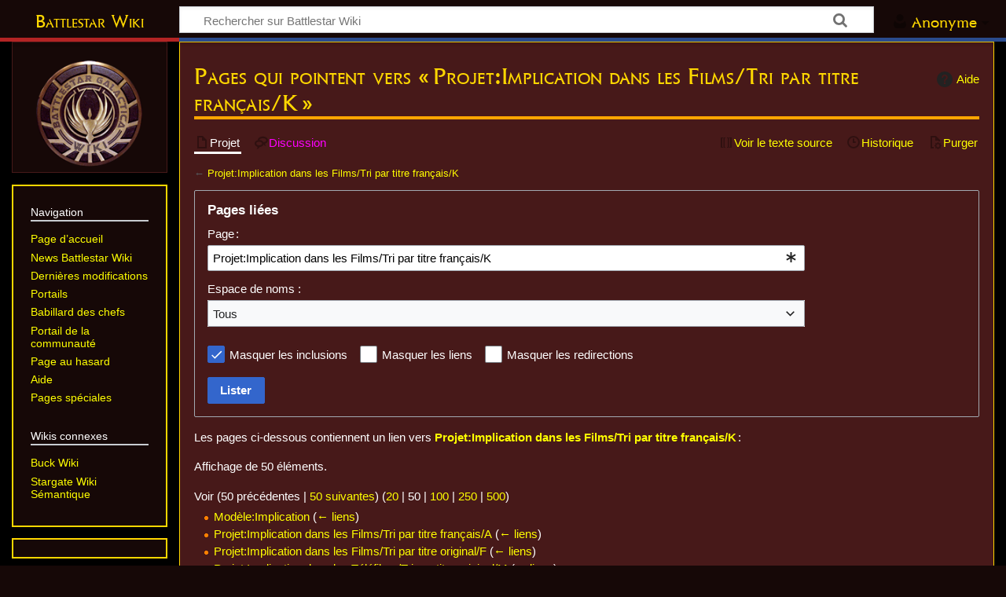

--- FILE ---
content_type: text/html; charset=UTF-8
request_url: https://fr.battlestarwiki.ddns.net/index.php?title=Sp%C3%A9cial:Pages_li%C3%A9es/Projet:Implication_dans_les_Films/Tri_par_titre_fran%C3%A7ais/K&hidetrans=1
body_size: 8511
content:
<!DOCTYPE html>
<html class="client-nojs" lang="fr" dir="ltr">
<head>
<meta charset="UTF-8">
<title>Pages qui pointent vers « Projet:Implication dans les Films/Tri par titre français/K » — Battlestar Wiki</title>
<script>document.documentElement.className="client-js";RLCONF={"wgBreakFrames":false,"wgSeparatorTransformTable":[",\t."," \t,"],"wgDigitTransformTable":["",""],"wgDefaultDateFormat":"dmy","wgMonthNames":["","janvier","février","mars","avril","mai","juin","juillet","août","septembre","octobre","novembre","décembre"],"wgRequestId":"6a66a314c2e93b2b8d2d5bc0","wgCanonicalNamespace":"Special","wgCanonicalSpecialPageName":"Whatlinkshere","wgNamespaceNumber":-1,"wgPageName":"Spécial:Pages_liées/Projet:Implication_dans_les_Films/Tri_par_titre_français/K","wgTitle":"Pages liées/Projet:Implication dans les Films/Tri par titre français/K","wgCurRevisionId":0,"wgRevisionId":0,"wgArticleId":0,"wgIsArticle":false,"wgIsRedirect":false,"wgAction":"view","wgUserName":null,"wgUserGroups":["*"],"wgCategories":[],"wgPageViewLanguage":"fr","wgPageContentLanguage":"fr","wgPageContentModel":"wikitext","wgRelevantPageName":"Projet:Implication_dans_les_Films/Tri_par_titre_français/K","wgRelevantArticleId":1373,"wgIsProbablyEditable":false,"wgRelevantPageIsProbablyEditable":false,"wgPageFormsTargetName":null,"wgPageFormsAutocompleteValues":[],"wgPageFormsAutocompleteOnAllChars":false,"wgPageFormsFieldProperties":[],"wgPageFormsCargoFields":[],"wgPageFormsDependentFields":[],"wgPageFormsCalendarValues":[],"wgPageFormsCalendarParams":[],"wgPageFormsCalendarHTML":null,"wgPageFormsGridValues":[],"wgPageFormsGridParams":[],"wgPageFormsContLangYes":null,"wgPageFormsContLangNo":null,"wgPageFormsContLangMonths":[],"wgPageFormsHeightForMinimizingInstances":800,"wgPageFormsDelayReload":false,"wgPageFormsShowOnSelect":[],"wgPageFormsScriptPath":"/extensions/PageForms","edgValues":[],"wgPageFormsEDSettings":null,"wgAmericanDates":false,"wgCiteReferencePreviewsActive":true,"wgPopupsFlags":0,"srfFilteredConfig":null,"wgCheckUserClientHintsHeadersJsApi":["brands","architecture","bitness","fullVersionList","mobile","model","platform","platformVersion"]};
RLSTATE={"site.styles":"ready","user.styles":"ready","user":"ready","user.options":"loading","mediawiki.helplink":"ready","mediawiki.special":"ready","oojs-ui-core.styles":"ready","oojs-ui.styles.indicators":"ready","mediawiki.widgets.styles":"ready","oojs-ui-core.icons":"ready","mediawiki.htmlform.ooui.styles":"ready","mediawiki.htmlform.styles":"ready","mediawiki.codex.messagebox.styles":"ready","skins.timeless":"ready","ext.srf.styles":"ready"};RLPAGEMODULES=["mediawiki.htmlform","mediawiki.htmlform.ooui","mediawiki.widgets","site","mediawiki.page.ready","skins.timeless.js","ext.checkUser.clientHints","ext.popups","ext.smw.purge"];</script>
<script>(RLQ=window.RLQ||[]).push(function(){mw.loader.impl(function(){return["user.options@12s5i",function($,jQuery,require,module){mw.user.tokens.set({"patrolToken":"+\\","watchToken":"+\\","csrfToken":"+\\"});
}];});});</script>
<link rel="stylesheet" href="/load.php?lang=fr&amp;modules=ext.srf.styles%7Cmediawiki.codex.messagebox.styles%7Cmediawiki.helplink%2Cspecial%7Cmediawiki.htmlform.ooui.styles%7Cmediawiki.htmlform.styles%7Cmediawiki.widgets.styles%7Coojs-ui-core.icons%2Cstyles%7Coojs-ui.styles.indicators%7Cskins.timeless&amp;only=styles&amp;skin=timeless">
<script async="" src="/load.php?lang=fr&amp;modules=startup&amp;only=scripts&amp;raw=1&amp;skin=timeless"></script>
<meta name="ResourceLoaderDynamicStyles" content="">
<link rel="stylesheet" href="/load.php?lang=fr&amp;modules=site.styles&amp;only=styles&amp;skin=timeless">
<meta name="generator" content="MediaWiki 1.44.0">
<meta name="robots" content="noindex,nofollow,max-image-preview:standard">
<meta name="format-detection" content="telephone=no">
<meta name="viewport" content="width=device-width, initial-scale=1.0, user-scalable=yes, minimum-scale=0.25, maximum-scale=5.0">
<link rel="search" type="application/opensearchdescription+xml" href="/rest.php/v1/search" title="Battlestar Wiki (fr)">
<link rel="EditURI" type="application/rsd+xml" href="https://fr.battlestarwiki.ddns.net/api.php?action=rsd">
<link rel="license" href="https://creativecommons.org/licenses/by-nc-sa/4.0/">
<link rel="alternate" type="application/atom+xml" title="Flux Atom de Battlestar Wiki" href="/index.php?title=Sp%C3%A9cial:Modifications_r%C3%A9centes&amp;feed=atom">
</head>
<body class="mediawiki ltr sitedir-ltr mw-hide-empty-elt ns--1 ns-special mw-special-Whatlinkshere page-Spécial_Pages_liées_Projet_Implication_dans_les_Films_Tri_par_titre_français_K rootpage-Spécial_Pages_liées_Projet_Implication_dans_les_Films_Tri_par_titre_français_K skin-timeless action-view skin--responsive"><div id="mw-wrapper"><div id="mw-header-container" class="ts-container"><div id="mw-header" class="ts-inner"><div id="user-tools"><div id="personal"><h2><span>Anonyme</span></h2><div id="personal-inner" class="dropdown"><div role="navigation" class="mw-portlet" id="p-personal" title="Menu utilisateur" aria-labelledby="p-personal-label"><h3 id="p-personal-label" lang="fr" dir="ltr">Non connecté·e</h3><div class="mw-portlet-body"><ul lang="fr" dir="ltr"><li id="pt-login" class="mw-list-item"><a href="/index.php?title=Sp%C3%A9cial:Connexion&amp;returnto=Sp%C3%A9cial%3APages+li%C3%A9es%2FProjet%3AImplication+dans+les+Films%2FTri+par+titre+fran%C3%A7ais%2FK&amp;returntoquery=hidetrans%3D1" title="Nous vous encourageons à vous connecter ; ce n’est cependant pas obligatoire. [o]" accesskey="o"><span>Se connecter</span></a></li><li id="pt-createaccount" class="mw-list-item"><a href="/wiki/Sp%C3%A9cial:Demander_un_compte" title="Nous vous encourageons à créer un compte utilisateur et vous connecter ; ce n’est cependant pas obligatoire."><span>Demander un compte</span></a></li></ul></div></div></div></div></div><div id="p-logo-text" class="mw-portlet" role="banner"><a id="p-banner" class="mw-wiki-title long" href="/wiki/Accueil">Battlestar Wiki</a></div><div class="mw-portlet" id="p-search"><h3 lang="fr" dir="ltr"><label for="searchInput">Rechercher</label></h3><form action="/index.php" id="searchform"><div id="simpleSearch"><div id="searchInput-container"><input type="search" name="search" placeholder="Rechercher sur Battlestar Wiki" aria-label="Rechercher sur Battlestar Wiki" autocapitalize="sentences" spellcheck="false" title="Rechercher sur Battlestar Wiki [f]" accesskey="f" id="searchInput"></div><input type="hidden" value="Spécial:Recherche" name="title"><input class="searchButton mw-fallbackSearchButton" type="submit" name="fulltext" title="Rechercher les pages comportant ce texte." id="mw-searchButton" value="Rechercher"><input class="searchButton" type="submit" name="go" title="Accédez à une page du même nom si elle existe" id="searchButton" value="Lire"></div></form></div></div><div class="visualClear"></div></div><div id="mw-header-hack" class="color-bar"><div class="color-middle-container"><div class="color-middle"></div></div><div class="color-left"></div><div class="color-right"></div></div><div id="mw-header-nav-hack"><div class="color-bar"><div class="color-middle-container"><div class="color-middle"></div></div><div class="color-left"></div><div class="color-right"></div></div></div><div id="menus-cover"></div><div id="mw-content-container" class="ts-container"><div id="mw-content-block" class="ts-inner"><div id="mw-content-wrapper"><div id="mw-content"><div id="content" class="mw-body" role="main"><div class="mw-indicators">
<div id="mw-indicator-mw-helplink" class="mw-indicator"><a href="https://www.mediawiki.org/wiki/Special:MyLanguage/Help:What_links_here" target="_blank" class="mw-helplink"><span class="mw-helplink-icon"></span>Aide</a></div>
</div>
<h1 id="firstHeading" class="firstHeading mw-first-heading">Pages qui pointent vers « Projet:Implication dans les Films/Tri par titre français/K »</h1><div id="bodyContentOuter"><div id="siteSub">De Battlestar Wiki</div><div id="mw-page-header-links"><div role="navigation" class="mw-portlet tools-inline" id="p-namespaces" aria-labelledby="p-namespaces-label"><h3 id="p-namespaces-label" lang="fr" dir="ltr">Espaces de noms</h3><div class="mw-portlet-body"><ul lang="fr" dir="ltr"><li id="ca-nstab-projet" class="selected mw-list-item"><a href="/wiki/Projet:Implication_dans_les_Films/Tri_par_titre_fran%C3%A7ais/K" title="Afficher la page du sujet [c]" accesskey="c"><span>Projet</span></a></li><li id="ca-talk" class="new mw-list-item"><a href="/index.php?title=Discussion_projet:Implication_dans_les_Films/Tri_par_titre_fran%C3%A7ais/K&amp;action=edit&amp;redlink=1" rel="discussion" class="new" title="Discussion au sujet de cette page de contenu (page inexistante) [t]" accesskey="t"><span>Discussion</span></a></li></ul></div></div><div role="navigation" class="mw-portlet tools-inline" id="p-more" aria-labelledby="p-more-label"><h3 id="p-more-label" lang="fr" dir="ltr">Plus</h3><div class="mw-portlet-body"><ul lang="fr" dir="ltr"><li id="ca-more" class="dropdown-toggle mw-list-item"><span>Plus</span></li></ul></div></div><div role="navigation" class="mw-portlet tools-inline" id="p-views" aria-labelledby="p-views-label"><h3 id="p-views-label" lang="fr" dir="ltr">Actions de la page</h3><div class="mw-portlet-body"><ul lang="fr" dir="ltr"><li id="ca-view" class="mw-list-item"><a href="/wiki/Projet:Implication_dans_les_Films/Tri_par_titre_fran%C3%A7ais/K"><span>Lire</span></a></li><li id="ca-viewsource" class="mw-list-item"><a href="/index.php?title=Projet:Implication_dans_les_Films/Tri_par_titre_fran%C3%A7ais/K&amp;action=edit" title="Cette page est protégée.&#10;Vous pouvez toutefois en visualiser la source. [e]" accesskey="e"><span>Voir le texte source</span></a></li><li id="ca-history" class="mw-list-item"><a href="/index.php?title=Projet:Implication_dans_les_Films/Tri_par_titre_fran%C3%A7ais/K&amp;action=history" title="Historique des versions de cette page [h]" accesskey="h"><span>Historique</span></a></li><li id="ca-purge" class="is-disabled mw-list-item"><a href="/index.php?title=Sp%C3%A9cial:Pages_li%C3%A9es/Projet:Implication_dans_les_Films/Tri_par_titre_fran%C3%A7ais/K&amp;action=purge"><span>Purger</span></a></li></ul></div></div></div><div class="visualClear"></div><div id="bodyContent"><div id="contentSub"><div id="mw-content-subtitle">← <a href="/wiki/Projet:Implication_dans_les_Films/Tri_par_titre_fran%C3%A7ais/K" title="Projet:Implication dans les Films/Tri par titre français/K">Projet:Implication dans les Films/Tri par titre français/K</a></div></div><div id="mw-content-text" class="mw-body-content"><div class='mw-htmlform-ooui-wrapper oo-ui-layout oo-ui-panelLayout oo-ui-panelLayout-padded oo-ui-panelLayout-framed'><form action='/wiki/Sp%C3%A9cial:Pages_li%C3%A9es' method='get' enctype='application/x-www-form-urlencoded' class='mw-htmlform mw-htmlform-ooui oo-ui-layout oo-ui-formLayout'><fieldset class='oo-ui-layout oo-ui-labelElement oo-ui-fieldsetLayout'><legend class='oo-ui-fieldsetLayout-header'><span class='oo-ui-iconElement-icon oo-ui-iconElement-noIcon'></span><span class='oo-ui-labelElement-label'>Pages liées</span></legend><div class='oo-ui-fieldsetLayout-group'><div class='oo-ui-widget oo-ui-widget-enabled'><div class='oo-ui-layout oo-ui-panelLayout oo-ui-panelLayout-padded oo-ui-panelLayout-framed'><fieldset class='oo-ui-layout oo-ui-labelElement oo-ui-fieldsetLayout'><legend class='oo-ui-fieldsetLayout-header'><span class='oo-ui-iconElement-icon oo-ui-iconElement-noIcon'></span><span class='oo-ui-labelElement-label'>⧼whatlinkshere-whatlinkshere-target⧽</span></legend><div class='oo-ui-fieldsetLayout-group'><div class='oo-ui-widget oo-ui-widget-enabled'><div id="mw-htmlform-whatlinkshere-target"><div data-mw-modules='mediawiki.widgets' id='ooui-php-2' class='mw-htmlform-field-HTMLTitleTextField mw-htmlform-autoinfuse oo-ui-layout oo-ui-labelElement oo-ui-fieldLayout oo-ui-fieldLayout-align-top' data-ooui='{"_":"mw.htmlform.FieldLayout","fieldWidget":{"tag":"mw-whatlinkshere-target"},"align":"top","helpInline":true,"$overlay":true,"label":{"html":"Page\u202f:"},"classes":["mw-htmlform-field-HTMLTitleTextField","mw-htmlform-autoinfuse"]}'><div class='oo-ui-fieldLayout-body'><span class='oo-ui-fieldLayout-header'><label for='ooui-php-1' class='oo-ui-labelElement-label'>Page :</label></span><div class='oo-ui-fieldLayout-field'><div id='mw-whatlinkshere-target' class='oo-ui-widget oo-ui-widget-enabled oo-ui-inputWidget oo-ui-indicatorElement oo-ui-textInputWidget oo-ui-textInputWidget-type-text oo-ui-textInputWidget-php mw-widget-titleInputWidget' data-ooui='{"_":"mw.widgets.TitleInputWidget","relative":false,"$overlay":true,"maxLength":255,"name":"target","value":"Projet:Implication dans les Films\/Tri par titre fran\u00e7ais\/K","inputId":"ooui-php-1","indicator":"required","required":true}'><input type='text' tabindex='0' name='target' value='Projet:Implication dans les Films/Tri par titre français/K' required='' maxlength='255' id='ooui-php-1' class='oo-ui-inputWidget-input' /><span class='oo-ui-iconElement-icon oo-ui-iconElement-noIcon'></span><span class='oo-ui-indicatorElement-indicator oo-ui-indicator-required'></span></div></div></div></div></div></div></div></fieldset></div><div class='oo-ui-layout oo-ui-panelLayout oo-ui-panelLayout-padded oo-ui-panelLayout-framed'><fieldset class='oo-ui-layout oo-ui-labelElement oo-ui-fieldsetLayout'><legend class='oo-ui-fieldsetLayout-header'><span class='oo-ui-iconElement-icon oo-ui-iconElement-noIcon'></span><span class='oo-ui-labelElement-label'>⧼whatlinkshere-whatlinkshere-ns⧽</span></legend><div class='oo-ui-fieldsetLayout-group'><div class='oo-ui-widget oo-ui-widget-enabled'><div id="mw-htmlform-whatlinkshere-ns"><div data-mw-modules='mediawiki.widgets' id='ooui-php-5' class='mw-htmlform-field-HTMLSelectNamespace mw-htmlform-autoinfuse oo-ui-layout oo-ui-labelElement oo-ui-fieldLayout oo-ui-fieldLayout-align-top' data-ooui='{"_":"mw.htmlform.FieldLayout","fieldWidget":{"tag":"namespace"},"align":"top","helpInline":true,"$overlay":true,"label":{"html":"Espace de noms&amp;#160;:"},"classes":["mw-htmlform-field-HTMLSelectNamespace","mw-htmlform-autoinfuse"]}'><div class='oo-ui-fieldLayout-body'><span class='oo-ui-fieldLayout-header'><label for='ooui-php-3' class='oo-ui-labelElement-label'>Espace de noms&#160;:</label></span><div class='oo-ui-fieldLayout-field'><div id='namespace' class='oo-ui-widget oo-ui-widget-enabled oo-ui-inputWidget oo-ui-dropdownInputWidget oo-ui-dropdownInputWidget-php mw-widget-namespaceInputWidget' data-ooui='{"_":"mw.widgets.NamespaceInputWidget","includeAllValue":"","userLang":true,"exclude":[],"include":null,"dropdown":{"$overlay":true},"name":"namespace","inputId":"ooui-php-3","required":false}'><select tabindex='0' name='namespace' id='ooui-php-3' class='oo-ui-inputWidget-input oo-ui-indicator-down'><option value='' selected='selected'>Tous</option><option value='0'>(Principal)</option><option value='1'>Discussion</option><option value='2'>Utilisateur</option><option value='3'>Discussion utilisateur</option><option value='4'>Battlestar Wiki</option><option value='5'>Discussion Battlestar Wiki</option><option value='6'>Fichier</option><option value='7'>Discussion fichier</option><option value='8'>MediaWiki</option><option value='9'>Discussion MediaWiki</option><option value='10'>Modèle</option><option value='11'>Discussion modèle</option><option value='12'>Aide</option><option value='13'>Discussion aide</option><option value='14'>Catégorie</option><option value='15'>Discussion catégorie</option><option value='102'>Attribut</option><option value='103'>Discussion attribut</option><option value='106'>Formulaire</option><option value='107'>Discussion formulaire</option><option value='108'>Concept</option><option value='109'>Discussion concept</option><option value='112'>smw/schema</option><option value='113'>smw/schema talk</option><option value='180'>Portail</option><option value='181'>Discussion portail</option><option value='182'>Épisode</option><option value='183'>Discussion épisode</option><option value='184'>Webisode</option><option value='185'>Discussion webisode</option><option value='186'>Projet</option><option value='187'>Discussion projet</option><option value='188'>Retranscription</option><option value='189'>Discussion retranscription</option><option value='190'>Crédits</option><option value='191'>Discussion crédits</option><option value='192'>Citations</option><option value='193'>Discussion citations</option><option value='194'>Spoiler</option><option value='195'>Discussion spoiler</option><option value='196'>Podcast</option><option value='197'>Discussion podcast</option><option value='198'>Sources</option><option value='199'>Discussion sources</option><option value='828'>Module</option><option value='829'>Discussion module</option><option value='2600'>Sujet</option></select></div></div></div></div><div id='ooui-php-6' class='mw-htmlform-field-HTMLCheckField mw-htmlform-autoinfuse mw-htmlform-hide-if mw-htmlform-hide-if-hidden oo-ui-layout oo-ui-labelElement oo-ui-fieldLayout oo-ui-fieldLayout-align-inline' data-ooui='{"_":"mw.htmlform.FieldLayout","fieldWidget":{"tag":"nsinvert"},"align":"inline","help":{"html":"Cochez cette case pour cacher les liens des pages dans l\u2019espace de nom s\u00e9lectionn\u00e9."},"$overlay":true,"label":{"html":"Inverser la s\u00e9lection"},"condState":{"hide":["===","namespace",""]},"classes":["mw-htmlform-field-HTMLCheckField","mw-htmlform-autoinfuse","mw-htmlform-hide-if","mw-htmlform-hide-if-hidden"]}'><div class='oo-ui-fieldLayout-body'><span class='oo-ui-fieldLayout-field'><span id='nsinvert' class='oo-ui-widget oo-ui-widget-enabled oo-ui-inputWidget oo-ui-checkboxInputWidget' data-ooui='{"_":"OO.ui.CheckboxInputWidget","name":"invert","value":"1","inputId":"ooui-php-4","required":false}'><input type='checkbox' tabindex='0' name='invert' value='1' id='ooui-php-4' class='oo-ui-inputWidget-input' /><span class='oo-ui-checkboxInputWidget-checkIcon oo-ui-widget oo-ui-widget-enabled oo-ui-iconElement-icon oo-ui-icon-check oo-ui-iconElement oo-ui-labelElement-invisible oo-ui-iconWidget oo-ui-image-invert'></span></span></span><span class='oo-ui-fieldLayout-header'><span class='oo-ui-fieldLayout-help oo-ui-widget oo-ui-widget-enabled oo-ui-buttonElement oo-ui-buttonElement-frameless oo-ui-iconElement oo-ui-buttonWidget'><a role='button' title='Cochez cette case pour cacher les liens des pages dans l’espace de nom sélectionné.' tabindex='0' rel='nofollow' class='oo-ui-buttonElement-button'><span class='oo-ui-iconElement-icon oo-ui-icon-info'></span><span class='oo-ui-labelElement-label'></span><span class='oo-ui-indicatorElement-indicator oo-ui-indicatorElement-noIndicator'></span></a></span><label for='ooui-php-4' class='oo-ui-labelElement-label'>Inverser la sélection</label></span></div></div></div></div></div></fieldset></div><div class='oo-ui-layout oo-ui-panelLayout oo-ui-panelLayout-padded oo-ui-panelLayout-framed'><fieldset class='oo-ui-layout oo-ui-labelElement oo-ui-fieldsetLayout'><legend class='oo-ui-fieldsetLayout-header'><span class='oo-ui-iconElement-icon oo-ui-iconElement-noIcon'></span><span class='oo-ui-labelElement-label'>⧼whatlinkshere-whatlinkshere-filter⧽</span></legend><div class='oo-ui-fieldsetLayout-group'><div class='oo-ui-widget oo-ui-widget-enabled'><div id="mw-htmlform-whatlinkshere-filter"><div id='ooui-php-14' class='mw-htmlform-field-HTMLCheckField oo-ui-layout oo-ui-labelElement oo-ui-fieldLayout oo-ui-fieldLayout-align-inline' data-ooui='{"_":"mw.htmlform.FieldLayout","fieldWidget":{"tag":"mw-input-hidetrans"},"align":"inline","helpInline":true,"$overlay":true,"label":{"html":"Masquer les inclusions"},"classes":["mw-htmlform-field-HTMLCheckField"]}'><div class='oo-ui-fieldLayout-body'><span class='oo-ui-fieldLayout-field'><span id='mw-input-hidetrans' class='oo-ui-widget oo-ui-widget-enabled oo-ui-inputWidget oo-ui-checkboxInputWidget' data-ooui='{"_":"OO.ui.CheckboxInputWidget","selected":true,"name":"hidetrans","value":"1","inputId":"ooui-php-11","required":false}'><input type='checkbox' tabindex='0' name='hidetrans' value='1' checked='checked' id='ooui-php-11' class='oo-ui-inputWidget-input' /><span class='oo-ui-checkboxInputWidget-checkIcon oo-ui-widget oo-ui-widget-enabled oo-ui-iconElement-icon oo-ui-icon-check oo-ui-iconElement oo-ui-labelElement-invisible oo-ui-iconWidget oo-ui-image-invert'></span></span></span><span class='oo-ui-fieldLayout-header'><label for='ooui-php-11' class='oo-ui-labelElement-label'>Masquer les inclusions</label></span></div></div><div id='ooui-php-15' class='mw-htmlform-field-HTMLCheckField oo-ui-layout oo-ui-labelElement oo-ui-fieldLayout oo-ui-fieldLayout-align-inline' data-ooui='{"_":"mw.htmlform.FieldLayout","fieldWidget":{"tag":"mw-input-hidelinks"},"align":"inline","helpInline":true,"$overlay":true,"label":{"html":"Masquer les liens"},"classes":["mw-htmlform-field-HTMLCheckField"]}'><div class='oo-ui-fieldLayout-body'><span class='oo-ui-fieldLayout-field'><span id='mw-input-hidelinks' class='oo-ui-widget oo-ui-widget-enabled oo-ui-inputWidget oo-ui-checkboxInputWidget' data-ooui='{"_":"OO.ui.CheckboxInputWidget","name":"hidelinks","value":"1","inputId":"ooui-php-12","required":false}'><input type='checkbox' tabindex='0' name='hidelinks' value='1' id='ooui-php-12' class='oo-ui-inputWidget-input' /><span class='oo-ui-checkboxInputWidget-checkIcon oo-ui-widget oo-ui-widget-enabled oo-ui-iconElement-icon oo-ui-icon-check oo-ui-iconElement oo-ui-labelElement-invisible oo-ui-iconWidget oo-ui-image-invert'></span></span></span><span class='oo-ui-fieldLayout-header'><label for='ooui-php-12' class='oo-ui-labelElement-label'>Masquer les liens</label></span></div></div><div id='ooui-php-16' class='mw-htmlform-field-HTMLCheckField oo-ui-layout oo-ui-labelElement oo-ui-fieldLayout oo-ui-fieldLayout-align-inline' data-ooui='{"_":"mw.htmlform.FieldLayout","fieldWidget":{"tag":"mw-input-hideredirs"},"align":"inline","helpInline":true,"$overlay":true,"label":{"html":"Masquer les redirections"},"classes":["mw-htmlform-field-HTMLCheckField"]}'><div class='oo-ui-fieldLayout-body'><span class='oo-ui-fieldLayout-field'><span id='mw-input-hideredirs' class='oo-ui-widget oo-ui-widget-enabled oo-ui-inputWidget oo-ui-checkboxInputWidget' data-ooui='{"_":"OO.ui.CheckboxInputWidget","name":"hideredirs","value":"1","inputId":"ooui-php-13","required":false}'><input type='checkbox' tabindex='0' name='hideredirs' value='1' id='ooui-php-13' class='oo-ui-inputWidget-input' /><span class='oo-ui-checkboxInputWidget-checkIcon oo-ui-widget oo-ui-widget-enabled oo-ui-iconElement-icon oo-ui-icon-check oo-ui-iconElement oo-ui-labelElement-invisible oo-ui-iconWidget oo-ui-image-invert'></span></span></span><span class='oo-ui-fieldLayout-header'><label for='ooui-php-13' class='oo-ui-labelElement-label'>Masquer les redirections</label></span></div></div></div></div></div></fieldset></div>
<input id="mw-input-limit" name="limit" type="hidden" value="50">
<div class="mw-htmlform-submit-buttons">
<span id='ooui-php-17' class='mw-htmlform-submit oo-ui-widget oo-ui-widget-enabled oo-ui-inputWidget oo-ui-buttonElement oo-ui-buttonElement-framed oo-ui-labelElement oo-ui-flaggedElement-primary oo-ui-flaggedElement-progressive oo-ui-buttonInputWidget' data-ooui='{"_":"OO.ui.ButtonInputWidget","type":"submit","value":"Lister","label":"Lister","flags":["primary","progressive"],"classes":["mw-htmlform-submit"]}'><button type='submit' tabindex='0' value='Lister' class='oo-ui-inputWidget-input oo-ui-buttonElement-button'><span class='oo-ui-iconElement-icon oo-ui-iconElement-noIcon oo-ui-image-invert'></span><span class='oo-ui-labelElement-label'>Lister</span><span class='oo-ui-indicatorElement-indicator oo-ui-indicatorElement-noIndicator oo-ui-image-invert'></span></button></span></div>
</div></div></fieldset></form></div><p>Les pages ci-dessous contiennent un lien vers <strong><a href="/wiki/Projet:Implication_dans_les_Films/Tri_par_titre_fran%C3%A7ais/K" title="Projet:Implication dans les Films/Tri par titre français/K">Projet:Implication dans les Films/Tri par titre français/K</a></strong> :
</p><p>Affichage de 50 éléments.
</p><div class="mw-pager-navigation-bar">Voir (<span class="mw-prevlink">50 précédentes</span>  |  <a href="/index.php?title=Sp%C3%A9cial:Pages_li%C3%A9es/Projet:Implication_dans_les_Films/Tri_par_titre_fran%C3%A7ais/K&amp;limit=50&amp;hidetrans=1&amp;dir=next&amp;offset=186%7C1181" rel="next" class="mw-nextlink">50 suivantes</a>) (<a href="/index.php?title=Sp%C3%A9cial:Pages_li%C3%A9es/Projet:Implication_dans_les_Films/Tri_par_titre_fran%C3%A7ais/K&amp;limit=20&amp;hidetrans=1" class="mw-numlink">20</a> | <span class="mw-numlink">50</span> | <a href="/index.php?title=Sp%C3%A9cial:Pages_li%C3%A9es/Projet:Implication_dans_les_Films/Tri_par_titre_fran%C3%A7ais/K&amp;limit=100&amp;hidetrans=1" class="mw-numlink">100</a> | <a href="/index.php?title=Sp%C3%A9cial:Pages_li%C3%A9es/Projet:Implication_dans_les_Films/Tri_par_titre_fran%C3%A7ais/K&amp;limit=250&amp;hidetrans=1" class="mw-numlink">250</a> | <a href="/index.php?title=Sp%C3%A9cial:Pages_li%C3%A9es/Projet:Implication_dans_les_Films/Tri_par_titre_fran%C3%A7ais/K&amp;limit=500&amp;hidetrans=1" class="mw-numlink">500</a>)</div><ul id="mw-whatlinkshere-list"><li><bdi dir="ltr"><a href="/wiki/Mod%C3%A8le:Implication" title="Modèle:Implication">Modèle:Implication</a></bdi>  <span class="mw-whatlinkshere-tools">(<a href="/index.php?title=Sp%C3%A9cial:Pages_li%C3%A9es&amp;target=Mod%C3%A8le%3AImplication" title="Spécial:Pages liées">← liens</a>)</span></li>
<li><bdi dir="ltr"><a href="/wiki/Projet:Implication_dans_les_Films/Tri_par_titre_fran%C3%A7ais/A" title="Projet:Implication dans les Films/Tri par titre français/A">Projet:Implication dans les Films/Tri par titre français/A</a></bdi>  <span class="mw-whatlinkshere-tools">(<a href="/index.php?title=Sp%C3%A9cial:Pages_li%C3%A9es&amp;target=Projet%3AImplication+dans+les+Films%2FTri+par+titre+fran%C3%A7ais%2FA" title="Spécial:Pages liées">← liens</a>)</span></li>
<li><bdi dir="ltr"><a href="/wiki/Projet:Implication_dans_les_Films/Tri_par_titre_original/F" title="Projet:Implication dans les Films/Tri par titre original/F">Projet:Implication dans les Films/Tri par titre original/F</a></bdi>  <span class="mw-whatlinkshere-tools">(<a href="/index.php?title=Sp%C3%A9cial:Pages_li%C3%A9es&amp;target=Projet%3AImplication+dans+les+Films%2FTri+par+titre+original%2FF" title="Spécial:Pages liées">← liens</a>)</span></li>
<li><bdi dir="ltr"><a href="/wiki/Projet:Implication_dans_les_T%C3%A9l%C3%A9films/Tri_par_titre_original/M" title="Projet:Implication dans les Téléfilms/Tri par titre original/M">Projet:Implication dans les Téléfilms/Tri par titre original/M</a></bdi>  <span class="mw-whatlinkshere-tools">(<a href="/index.php?title=Sp%C3%A9cial:Pages_li%C3%A9es&amp;target=Projet%3AImplication+dans+les+T%C3%A9l%C3%A9films%2FTri+par+titre+original%2FM" title="Spécial:Pages liées">← liens</a>)</span></li>
<li><bdi dir="ltr"><a href="/wiki/Projet:Implication_dans_les_S%C3%A9ries_TV/Tri_par_titre_original/S" title="Projet:Implication dans les Séries TV/Tri par titre original/S">Projet:Implication dans les Séries TV/Tri par titre original/S</a></bdi>  <span class="mw-whatlinkshere-tools">(<a href="/index.php?title=Sp%C3%A9cial:Pages_li%C3%A9es&amp;target=Projet%3AImplication+dans+les+S%C3%A9ries+TV%2FTri+par+titre+original%2FS" title="Spécial:Pages liées">← liens</a>)</span></li>
<li><bdi dir="ltr"><a href="/wiki/Projet:Implication_dans_les_T%C3%A9l%C3%A9films/Tri_par_titre_original/T" title="Projet:Implication dans les Téléfilms/Tri par titre original/T">Projet:Implication dans les Téléfilms/Tri par titre original/T</a></bdi>  <span class="mw-whatlinkshere-tools">(<a href="/index.php?title=Sp%C3%A9cial:Pages_li%C3%A9es&amp;target=Projet%3AImplication+dans+les+T%C3%A9l%C3%A9films%2FTri+par+titre+original%2FT" title="Spécial:Pages liées">← liens</a>)</span></li>
<li><bdi dir="ltr"><a href="/wiki/Projet:Implication_dans_les_Minis%C3%A9ries_TV/Tri_par_titre_original/L" title="Projet:Implication dans les Miniséries TV/Tri par titre original/L">Projet:Implication dans les Miniséries TV/Tri par titre original/L</a></bdi>  <span class="mw-whatlinkshere-tools">(<a href="/index.php?title=Sp%C3%A9cial:Pages_li%C3%A9es&amp;target=Projet%3AImplication+dans+les+Minis%C3%A9ries+TV%2FTri+par+titre+original%2FL" title="Spécial:Pages liées">← liens</a>)</span></li>
<li><bdi dir="ltr"><a href="/wiki/Projet:Implication_dans_les_T%C3%A9l%C3%A9films/Tri_par_titre_original/W" title="Projet:Implication dans les Téléfilms/Tri par titre original/W">Projet:Implication dans les Téléfilms/Tri par titre original/W</a></bdi>  <span class="mw-whatlinkshere-tools">(<a href="/index.php?title=Sp%C3%A9cial:Pages_li%C3%A9es&amp;target=Projet%3AImplication+dans+les+T%C3%A9l%C3%A9films%2FTri+par+titre+original%2FW" title="Spécial:Pages liées">← liens</a>)</span></li>
<li><bdi dir="ltr"><a href="/wiki/Projet:Implication_dans_les_S%C3%A9ries_TV/Tri_par_titre_original/F" title="Projet:Implication dans les Séries TV/Tri par titre original/F">Projet:Implication dans les Séries TV/Tri par titre original/F</a></bdi>  <span class="mw-whatlinkshere-tools">(<a href="/index.php?title=Sp%C3%A9cial:Pages_li%C3%A9es&amp;target=Projet%3AImplication+dans+les+S%C3%A9ries+TV%2FTri+par+titre+original%2FF" title="Spécial:Pages liées">← liens</a>)</span></li>
<li><bdi dir="ltr"><a href="/wiki/Projet:Implication_dans_les_S%C3%A9ries_TV/Tri_par_titre_original/X" title="Projet:Implication dans les Séries TV/Tri par titre original/X">Projet:Implication dans les Séries TV/Tri par titre original/X</a></bdi>  <span class="mw-whatlinkshere-tools">(<a href="/index.php?title=Sp%C3%A9cial:Pages_li%C3%A9es&amp;target=Projet%3AImplication+dans+les+S%C3%A9ries+TV%2FTri+par+titre+original%2FX" title="Spécial:Pages liées">← liens</a>)</span></li>
<li><bdi dir="ltr"><a href="/wiki/Projet:Implication_dans_les_S%C3%A9ries_TV/Tri_par_titre_original/C" title="Projet:Implication dans les Séries TV/Tri par titre original/C">Projet:Implication dans les Séries TV/Tri par titre original/C</a></bdi>  <span class="mw-whatlinkshere-tools">(<a href="/index.php?title=Sp%C3%A9cial:Pages_li%C3%A9es&amp;target=Projet%3AImplication+dans+les+S%C3%A9ries+TV%2FTri+par+titre+original%2FC" title="Spécial:Pages liées">← liens</a>)</span></li>
<li><bdi dir="ltr"><a href="/wiki/Projet:Implication_dans_les_S%C3%A9ries_TV/Tri_par_titre_original/B" title="Projet:Implication dans les Séries TV/Tri par titre original/B">Projet:Implication dans les Séries TV/Tri par titre original/B</a></bdi>  <span class="mw-whatlinkshere-tools">(<a href="/index.php?title=Sp%C3%A9cial:Pages_li%C3%A9es&amp;target=Projet%3AImplication+dans+les+S%C3%A9ries+TV%2FTri+par+titre+original%2FB" title="Spécial:Pages liées">← liens</a>)</span></li>
<li><bdi dir="ltr"><a href="/wiki/Projet:Implication_dans_les_S%C3%A9ries_TV/Tri_par_titre_original/E" title="Projet:Implication dans les Séries TV/Tri par titre original/E">Projet:Implication dans les Séries TV/Tri par titre original/E</a></bdi>  <span class="mw-whatlinkshere-tools">(<a href="/index.php?title=Sp%C3%A9cial:Pages_li%C3%A9es&amp;target=Projet%3AImplication+dans+les+S%C3%A9ries+TV%2FTri+par+titre+original%2FE" title="Spécial:Pages liées">← liens</a>)</span></li>
<li><bdi dir="ltr"><a href="/wiki/Projet:Implication_dans_les_T%C3%A9l%C3%A9films/Tri_par_titre_original/I" title="Projet:Implication dans les Téléfilms/Tri par titre original/I">Projet:Implication dans les Téléfilms/Tri par titre original/I</a></bdi>  <span class="mw-whatlinkshere-tools">(<a href="/index.php?title=Sp%C3%A9cial:Pages_li%C3%A9es&amp;target=Projet%3AImplication+dans+les+T%C3%A9l%C3%A9films%2FTri+par+titre+original%2FI" title="Spécial:Pages liées">← liens</a>)</span></li>
<li><bdi dir="ltr"><a href="/wiki/Projet:Implication_dans_les_T%C3%A9l%C3%A9films/Tri_par_titre_original/L" title="Projet:Implication dans les Téléfilms/Tri par titre original/L">Projet:Implication dans les Téléfilms/Tri par titre original/L</a></bdi>  <span class="mw-whatlinkshere-tools">(<a href="/index.php?title=Sp%C3%A9cial:Pages_li%C3%A9es&amp;target=Projet%3AImplication+dans+les+T%C3%A9l%C3%A9films%2FTri+par+titre+original%2FL" title="Spécial:Pages liées">← liens</a>)</span></li>
<li><bdi dir="ltr"><a href="/wiki/Projet:Implication_dans_les_S%C3%A9ries_TV/Tri_par_titre_original/W" title="Projet:Implication dans les Séries TV/Tri par titre original/W">Projet:Implication dans les Séries TV/Tri par titre original/W</a></bdi>  <span class="mw-whatlinkshere-tools">(<a href="/index.php?title=Sp%C3%A9cial:Pages_li%C3%A9es&amp;target=Projet%3AImplication+dans+les+S%C3%A9ries+TV%2FTri+par+titre+original%2FW" title="Spécial:Pages liées">← liens</a>)</span></li>
<li><bdi dir="ltr"><a href="/wiki/Projet:Implication_dans_les_S%C3%A9ries_TV/Tri_par_titre_original/A" title="Projet:Implication dans les Séries TV/Tri par titre original/A">Projet:Implication dans les Séries TV/Tri par titre original/A</a></bdi>  <span class="mw-whatlinkshere-tools">(<a href="/index.php?title=Sp%C3%A9cial:Pages_li%C3%A9es&amp;target=Projet%3AImplication+dans+les+S%C3%A9ries+TV%2FTri+par+titre+original%2FA" title="Spécial:Pages liées">← liens</a>)</span></li>
<li><bdi dir="ltr"><a href="/wiki/Projet:Implication_dans_les_Films/Tri_par_titre_original/S" title="Projet:Implication dans les Films/Tri par titre original/S">Projet:Implication dans les Films/Tri par titre original/S</a></bdi>  <span class="mw-whatlinkshere-tools">(<a href="/index.php?title=Sp%C3%A9cial:Pages_li%C3%A9es&amp;target=Projet%3AImplication+dans+les+Films%2FTri+par+titre+original%2FS" title="Spécial:Pages liées">← liens</a>)</span></li>
<li><bdi dir="ltr"><a href="/wiki/Projet:Implication_dans_les_Minis%C3%A9ries_TV/Tri_par_titre_original/I" title="Projet:Implication dans les Miniséries TV/Tri par titre original/I">Projet:Implication dans les Miniséries TV/Tri par titre original/I</a></bdi>  <span class="mw-whatlinkshere-tools">(<a href="/index.php?title=Sp%C3%A9cial:Pages_li%C3%A9es&amp;target=Projet%3AImplication+dans+les+Minis%C3%A9ries+TV%2FTri+par+titre+original%2FI" title="Spécial:Pages liées">← liens</a>)</span></li>
<li><bdi dir="ltr"><a href="/wiki/Projet:Implication_dans_les_Films/Tri_par_titre_original/L" title="Projet:Implication dans les Films/Tri par titre original/L">Projet:Implication dans les Films/Tri par titre original/L</a></bdi>  <span class="mw-whatlinkshere-tools">(<a href="/index.php?title=Sp%C3%A9cial:Pages_li%C3%A9es&amp;target=Projet%3AImplication+dans+les+Films%2FTri+par+titre+original%2FL" title="Spécial:Pages liées">← liens</a>)</span></li>
<li><bdi dir="ltr"><a href="/wiki/Projet:Implication_dans_les_S%C3%A9ries_TV/Tri_par_titre_original/H" title="Projet:Implication dans les Séries TV/Tri par titre original/H">Projet:Implication dans les Séries TV/Tri par titre original/H</a></bdi>  <span class="mw-whatlinkshere-tools">(<a href="/index.php?title=Sp%C3%A9cial:Pages_li%C3%A9es&amp;target=Projet%3AImplication+dans+les+S%C3%A9ries+TV%2FTri+par+titre+original%2FH" title="Spécial:Pages liées">← liens</a>)</span></li>
<li><bdi dir="ltr"><a href="/wiki/Projet:Implication_dans_les_S%C3%A9ries_TV/Tri_par_titre_original/Y" title="Projet:Implication dans les Séries TV/Tri par titre original/Y">Projet:Implication dans les Séries TV/Tri par titre original/Y</a></bdi>  <span class="mw-whatlinkshere-tools">(<a href="/index.php?title=Sp%C3%A9cial:Pages_li%C3%A9es&amp;target=Projet%3AImplication+dans+les+S%C3%A9ries+TV%2FTri+par+titre+original%2FY" title="Spécial:Pages liées">← liens</a>)</span></li>
<li><bdi dir="ltr"><a href="/wiki/Projet:Implication_dans_les_S%C3%A9ries_TV/Tri_par_titre_original/G" title="Projet:Implication dans les Séries TV/Tri par titre original/G">Projet:Implication dans les Séries TV/Tri par titre original/G</a></bdi>  <span class="mw-whatlinkshere-tools">(<a href="/index.php?title=Sp%C3%A9cial:Pages_li%C3%A9es&amp;target=Projet%3AImplication+dans+les+S%C3%A9ries+TV%2FTri+par+titre+original%2FG" title="Spécial:Pages liées">← liens</a>)</span></li>
<li><bdi dir="ltr"><a href="/wiki/Projet:Implication_dans_les_Films/Tri_par_titre_original/P" title="Projet:Implication dans les Films/Tri par titre original/P">Projet:Implication dans les Films/Tri par titre original/P</a></bdi>  <span class="mw-whatlinkshere-tools">(<a href="/index.php?title=Sp%C3%A9cial:Pages_li%C3%A9es&amp;target=Projet%3AImplication+dans+les+Films%2FTri+par+titre+original%2FP" title="Spécial:Pages liées">← liens</a>)</span></li>
<li><bdi dir="ltr"><a href="/wiki/Projet:Implication_dans_les_Films/Tri_par_titre_original/C" title="Projet:Implication dans les Films/Tri par titre original/C">Projet:Implication dans les Films/Tri par titre original/C</a></bdi>  <span class="mw-whatlinkshere-tools">(<a href="/index.php?title=Sp%C3%A9cial:Pages_li%C3%A9es&amp;target=Projet%3AImplication+dans+les+Films%2FTri+par+titre+original%2FC" title="Spécial:Pages liées">← liens</a>)</span></li>
<li><bdi dir="ltr"><a href="/wiki/Projet:Implication_dans_les_S%C3%A9ries_TV/Tri_par_titre_original/N" title="Projet:Implication dans les Séries TV/Tri par titre original/N">Projet:Implication dans les Séries TV/Tri par titre original/N</a></bdi>  <span class="mw-whatlinkshere-tools">(<a href="/index.php?title=Sp%C3%A9cial:Pages_li%C3%A9es&amp;target=Projet%3AImplication+dans+les+S%C3%A9ries+TV%2FTri+par+titre+original%2FN" title="Spécial:Pages liées">← liens</a>)</span></li>
<li><bdi dir="ltr"><a href="/wiki/Projet:Implication_dans_les_Films/Tri_par_titre_original/N" title="Projet:Implication dans les Films/Tri par titre original/N">Projet:Implication dans les Films/Tri par titre original/N</a></bdi>  <span class="mw-whatlinkshere-tools">(<a href="/index.php?title=Sp%C3%A9cial:Pages_li%C3%A9es&amp;target=Projet%3AImplication+dans+les+Films%2FTri+par+titre+original%2FN" title="Spécial:Pages liées">← liens</a>)</span></li>
<li><bdi dir="ltr"><a href="/wiki/Projet:Implication_dans_les_S%C3%A9ries_TV/Tri_par_titre_original/V" title="Projet:Implication dans les Séries TV/Tri par titre original/V">Projet:Implication dans les Séries TV/Tri par titre original/V</a></bdi>  <span class="mw-whatlinkshere-tools">(<a href="/index.php?title=Sp%C3%A9cial:Pages_li%C3%A9es&amp;target=Projet%3AImplication+dans+les+S%C3%A9ries+TV%2FTri+par+titre+original%2FV" title="Spécial:Pages liées">← liens</a>)</span></li>
<li><bdi dir="ltr"><a href="/wiki/Projet:Implication_dans_les_T%C3%A9l%C3%A9films/Tri_par_titre_original/P" title="Projet:Implication dans les Téléfilms/Tri par titre original/P">Projet:Implication dans les Téléfilms/Tri par titre original/P</a></bdi>  <span class="mw-whatlinkshere-tools">(<a href="/index.php?title=Sp%C3%A9cial:Pages_li%C3%A9es&amp;target=Projet%3AImplication+dans+les+T%C3%A9l%C3%A9films%2FTri+par+titre+original%2FP" title="Spécial:Pages liées">← liens</a>)</span></li>
<li><bdi dir="ltr"><a href="/wiki/Projet:Implication_dans_les_Films/Tri_par_titre_original/K" title="Projet:Implication dans les Films/Tri par titre original/K">Projet:Implication dans les Films/Tri par titre original/K</a></bdi>  <span class="mw-whatlinkshere-tools">(<a href="/index.php?title=Sp%C3%A9cial:Pages_li%C3%A9es&amp;target=Projet%3AImplication+dans+les+Films%2FTri+par+titre+original%2FK" title="Spécial:Pages liées">← liens</a>)</span></li>
<li><bdi dir="ltr"><a href="/wiki/Projet:Implication_dans_les_T%C3%A9l%C3%A9films/Tri_par_titre_original/B" title="Projet:Implication dans les Téléfilms/Tri par titre original/B">Projet:Implication dans les Téléfilms/Tri par titre original/B</a></bdi>  <span class="mw-whatlinkshere-tools">(<a href="/index.php?title=Sp%C3%A9cial:Pages_li%C3%A9es&amp;target=Projet%3AImplication+dans+les+T%C3%A9l%C3%A9films%2FTri+par+titre+original%2FB" title="Spécial:Pages liées">← liens</a>)</span></li>
<li><bdi dir="ltr"><a href="/wiki/Projet:Implication_dans_les_S%C3%A9ries_TV/Tri_par_titre_original/Q" title="Projet:Implication dans les Séries TV/Tri par titre original/Q">Projet:Implication dans les Séries TV/Tri par titre original/Q</a></bdi>  <span class="mw-whatlinkshere-tools">(<a href="/index.php?title=Sp%C3%A9cial:Pages_li%C3%A9es&amp;target=Projet%3AImplication+dans+les+S%C3%A9ries+TV%2FTri+par+titre+original%2FQ" title="Spécial:Pages liées">← liens</a>)</span></li>
<li><bdi dir="ltr"><a href="/wiki/Projet:Implication_dans_les_Films/Tri_par_titre_original/D" title="Projet:Implication dans les Films/Tri par titre original/D">Projet:Implication dans les Films/Tri par titre original/D</a></bdi>  <span class="mw-whatlinkshere-tools">(<a href="/index.php?title=Sp%C3%A9cial:Pages_li%C3%A9es&amp;target=Projet%3AImplication+dans+les+Films%2FTri+par+titre+original%2FD" title="Spécial:Pages liées">← liens</a>)</span></li>
<li><bdi dir="ltr"><a href="/wiki/Projet:Implication_dans_les_Films/Tri_par_titre_original/B" title="Projet:Implication dans les Films/Tri par titre original/B">Projet:Implication dans les Films/Tri par titre original/B</a></bdi>  <span class="mw-whatlinkshere-tools">(<a href="/index.php?title=Sp%C3%A9cial:Pages_li%C3%A9es&amp;target=Projet%3AImplication+dans+les+Films%2FTri+par+titre+original%2FB" title="Spécial:Pages liées">← liens</a>)</span></li>
<li><bdi dir="ltr"><a href="/wiki/Projet:Implication_dans_les_S%C3%A9ries_TV/Tri_par_titre_original/M" title="Projet:Implication dans les Séries TV/Tri par titre original/M">Projet:Implication dans les Séries TV/Tri par titre original/M</a></bdi>  <span class="mw-whatlinkshere-tools">(<a href="/index.php?title=Sp%C3%A9cial:Pages_li%C3%A9es&amp;target=Projet%3AImplication+dans+les+S%C3%A9ries+TV%2FTri+par+titre+original%2FM" title="Spécial:Pages liées">← liens</a>)</span></li>
<li><bdi dir="ltr"><a href="/wiki/Projet:Implication_dans_les_S%C3%A9ries_TV/Tri_par_titre_original/D" title="Projet:Implication dans les Séries TV/Tri par titre original/D">Projet:Implication dans les Séries TV/Tri par titre original/D</a></bdi>  <span class="mw-whatlinkshere-tools">(<a href="/index.php?title=Sp%C3%A9cial:Pages_li%C3%A9es&amp;target=Projet%3AImplication+dans+les+S%C3%A9ries+TV%2FTri+par+titre+original%2FD" title="Spécial:Pages liées">← liens</a>)</span></li>
<li><bdi dir="ltr"><a href="/wiki/Projet:Implication_dans_les_S%C3%A9ries_TV/Tri_par_titre_original/P" title="Projet:Implication dans les Séries TV/Tri par titre original/P">Projet:Implication dans les Séries TV/Tri par titre original/P</a></bdi>  <span class="mw-whatlinkshere-tools">(<a href="/index.php?title=Sp%C3%A9cial:Pages_li%C3%A9es&amp;target=Projet%3AImplication+dans+les+S%C3%A9ries+TV%2FTri+par+titre+original%2FP" title="Spécial:Pages liées">← liens</a>)</span></li>
<li><bdi dir="ltr"><a href="/wiki/Projet:Implication_dans_les_T%C3%A9l%C3%A9films/Tri_par_titre_original/A" title="Projet:Implication dans les Téléfilms/Tri par titre original/A">Projet:Implication dans les Téléfilms/Tri par titre original/A</a></bdi>  <span class="mw-whatlinkshere-tools">(<a href="/index.php?title=Sp%C3%A9cial:Pages_li%C3%A9es&amp;target=Projet%3AImplication+dans+les+T%C3%A9l%C3%A9films%2FTri+par+titre+original%2FA" title="Spécial:Pages liées">← liens</a>)</span></li>
<li><bdi dir="ltr"><a href="/wiki/Projet:Implication_dans_les_S%C3%A9ries_TV/Tri_par_titre_original/I" title="Projet:Implication dans les Séries TV/Tri par titre original/I">Projet:Implication dans les Séries TV/Tri par titre original/I</a></bdi>  <span class="mw-whatlinkshere-tools">(<a href="/index.php?title=Sp%C3%A9cial:Pages_li%C3%A9es&amp;target=Projet%3AImplication+dans+les+S%C3%A9ries+TV%2FTri+par+titre+original%2FI" title="Spécial:Pages liées">← liens</a>)</span></li>
<li><bdi dir="ltr"><a href="/wiki/Projet:Implication_dans_les_Minis%C3%A9ries_TV/Tri_par_titre_original/N" title="Projet:Implication dans les Miniséries TV/Tri par titre original/N">Projet:Implication dans les Miniséries TV/Tri par titre original/N</a></bdi>  <span class="mw-whatlinkshere-tools">(<a href="/index.php?title=Sp%C3%A9cial:Pages_li%C3%A9es&amp;target=Projet%3AImplication+dans+les+Minis%C3%A9ries+TV%2FTri+par+titre+original%2FN" title="Spécial:Pages liées">← liens</a>)</span></li>
<li><bdi dir="ltr"><a href="/wiki/Projet:Implication_dans_les_Films/Tri_par_titre_original/W" title="Projet:Implication dans les Films/Tri par titre original/W">Projet:Implication dans les Films/Tri par titre original/W</a></bdi>  <span class="mw-whatlinkshere-tools">(<a href="/index.php?title=Sp%C3%A9cial:Pages_li%C3%A9es&amp;target=Projet%3AImplication+dans+les+Films%2FTri+par+titre+original%2FW" title="Spécial:Pages liées">← liens</a>)</span></li>
<li><bdi dir="ltr"><a href="/wiki/Projet:Implication_dans_les_S%C3%A9ries_TV/Tri_par_titre_original/L" title="Projet:Implication dans les Séries TV/Tri par titre original/L">Projet:Implication dans les Séries TV/Tri par titre original/L</a></bdi>  <span class="mw-whatlinkshere-tools">(<a href="/index.php?title=Sp%C3%A9cial:Pages_li%C3%A9es&amp;target=Projet%3AImplication+dans+les+S%C3%A9ries+TV%2FTri+par+titre+original%2FL" title="Spécial:Pages liées">← liens</a>)</span></li>
<li><bdi dir="ltr"><a href="/wiki/Projet:Implication_dans_les_T%C3%A9l%C3%A9films/Tri_par_titre_original/G" title="Projet:Implication dans les Téléfilms/Tri par titre original/G">Projet:Implication dans les Téléfilms/Tri par titre original/G</a></bdi>  <span class="mw-whatlinkshere-tools">(<a href="/index.php?title=Sp%C3%A9cial:Pages_li%C3%A9es&amp;target=Projet%3AImplication+dans+les+T%C3%A9l%C3%A9films%2FTri+par+titre+original%2FG" title="Spécial:Pages liées">← liens</a>)</span></li>
<li><bdi dir="ltr"><a href="/wiki/Projet:Implication_dans_les_Films/Tri_par_titre_original/R" title="Projet:Implication dans les Films/Tri par titre original/R">Projet:Implication dans les Films/Tri par titre original/R</a></bdi>  <span class="mw-whatlinkshere-tools">(<a href="/index.php?title=Sp%C3%A9cial:Pages_li%C3%A9es&amp;target=Projet%3AImplication+dans+les+Films%2FTri+par+titre+original%2FR" title="Spécial:Pages liées">← liens</a>)</span></li>
<li><bdi dir="ltr"><a href="/wiki/Projet:Implication_dans_les_S%C3%A9ries_TV/Tri_par_titre_original/T" title="Projet:Implication dans les Séries TV/Tri par titre original/T">Projet:Implication dans les Séries TV/Tri par titre original/T</a></bdi>  <span class="mw-whatlinkshere-tools">(<a href="/index.php?title=Sp%C3%A9cial:Pages_li%C3%A9es&amp;target=Projet%3AImplication+dans+les+S%C3%A9ries+TV%2FTri+par+titre+original%2FT" title="Spécial:Pages liées">← liens</a>)</span></li>
<li><bdi dir="ltr"><a href="/wiki/Projet:Implication_dans_les_Films/Tri_par_titre_original/A" title="Projet:Implication dans les Films/Tri par titre original/A">Projet:Implication dans les Films/Tri par titre original/A</a></bdi>  <span class="mw-whatlinkshere-tools">(<a href="/index.php?title=Sp%C3%A9cial:Pages_li%C3%A9es&amp;target=Projet%3AImplication+dans+les+Films%2FTri+par+titre+original%2FA" title="Spécial:Pages liées">← liens</a>)</span></li>
<li><bdi dir="ltr"><a href="/wiki/Projet:Implication_dans_les_S%C3%A9ries_TV/Tri_par_titre_original/U" title="Projet:Implication dans les Séries TV/Tri par titre original/U">Projet:Implication dans les Séries TV/Tri par titre original/U</a></bdi>  <span class="mw-whatlinkshere-tools">(<a href="/index.php?title=Sp%C3%A9cial:Pages_li%C3%A9es&amp;target=Projet%3AImplication+dans+les+S%C3%A9ries+TV%2FTri+par+titre+original%2FU" title="Spécial:Pages liées">← liens</a>)</span></li>
<li><bdi dir="ltr"><a href="/wiki/Projet:Implication_dans_les_T%C3%A9l%C3%A9films/Tri_par_titre_original/C" title="Projet:Implication dans les Téléfilms/Tri par titre original/C">Projet:Implication dans les Téléfilms/Tri par titre original/C</a></bdi>  <span class="mw-whatlinkshere-tools">(<a href="/index.php?title=Sp%C3%A9cial:Pages_li%C3%A9es&amp;target=Projet%3AImplication+dans+les+T%C3%A9l%C3%A9films%2FTri+par+titre+original%2FC" title="Spécial:Pages liées">← liens</a>)</span></li>
<li><bdi dir="ltr"><a href="/wiki/Projet:Implication_dans_les_T%C3%A9l%C3%A9films/Tri_par_titre_original/F" title="Projet:Implication dans les Téléfilms/Tri par titre original/F">Projet:Implication dans les Téléfilms/Tri par titre original/F</a></bdi>  <span class="mw-whatlinkshere-tools">(<a href="/index.php?title=Sp%C3%A9cial:Pages_li%C3%A9es&amp;target=Projet%3AImplication+dans+les+T%C3%A9l%C3%A9films%2FTri+par+titre+original%2FF" title="Spécial:Pages liées">← liens</a>)</span></li>
<li><bdi dir="ltr"><a href="/wiki/Projet:Implication_dans_les_S%C3%A9ries_TV/Tri_par_titre_original/O" title="Projet:Implication dans les Séries TV/Tri par titre original/O">Projet:Implication dans les Séries TV/Tri par titre original/O</a></bdi>  <span class="mw-whatlinkshere-tools">(<a href="/index.php?title=Sp%C3%A9cial:Pages_li%C3%A9es&amp;target=Projet%3AImplication+dans+les+S%C3%A9ries+TV%2FTri+par+titre+original%2FO" title="Spécial:Pages liées">← liens</a>)</span></li>
</ul><div class="mw-pager-navigation-bar">Voir (<span class="mw-prevlink">50 précédentes</span>  |  <a href="/index.php?title=Sp%C3%A9cial:Pages_li%C3%A9es/Projet:Implication_dans_les_Films/Tri_par_titre_fran%C3%A7ais/K&amp;limit=50&amp;hidetrans=1&amp;dir=next&amp;offset=186%7C1181" rel="next" class="mw-nextlink">50 suivantes</a>) (<a href="/index.php?title=Sp%C3%A9cial:Pages_li%C3%A9es/Projet:Implication_dans_les_Films/Tri_par_titre_fran%C3%A7ais/K&amp;limit=20&amp;hidetrans=1" class="mw-numlink">20</a> | <span class="mw-numlink">50</span> | <a href="/index.php?title=Sp%C3%A9cial:Pages_li%C3%A9es/Projet:Implication_dans_les_Films/Tri_par_titre_fran%C3%A7ais/K&amp;limit=100&amp;hidetrans=1" class="mw-numlink">100</a> | <a href="/index.php?title=Sp%C3%A9cial:Pages_li%C3%A9es/Projet:Implication_dans_les_Films/Tri_par_titre_fran%C3%A7ais/K&amp;limit=250&amp;hidetrans=1" class="mw-numlink">250</a> | <a href="/index.php?title=Sp%C3%A9cial:Pages_li%C3%A9es/Projet:Implication_dans_les_Films/Tri_par_titre_fran%C3%A7ais/K&amp;limit=500&amp;hidetrans=1" class="mw-numlink">500</a>)</div></div><div class="printfooter">
Récupérée de "<a dir="ltr" href="https://fr.battlestarwiki.ddns.net/wiki/Spécial:Pages_liées/Projet:Implication_dans_les_Films/Tri_par_titre_français/K">https://fr.battlestarwiki.ddns.net/wiki/Spécial:Pages_liées/Projet:Implication_dans_les_Films/Tri_par_titre_français/K</a>"</div>
<div class="visualClear"></div></div></div></div></div><div id="content-bottom-stuff"><div id="catlinks" class="catlinks catlinks-allhidden" data-mw="interface"></div></div></div><div id="mw-site-navigation"><div id="p-logo" class="mw-portlet" role="banner"><a class="mw-wiki-logo timeless-logo" href="/wiki/Accueil" title="Visiter la page d’accueil"><img src="/images/b/bc/Wiki.png"></a></div><div id="site-navigation" class="sidebar-chunk"><h2><span>Navigation</span></h2><div class="sidebar-inner"><div role="navigation" class="mw-portlet" id="p-navigation" aria-labelledby="p-navigation-label"><h3 id="p-navigation-label" lang="fr" dir="ltr">Navigation</h3><div class="mw-portlet-body"><ul lang="fr" dir="ltr"><li id="n-mainpage-description" class="mw-list-item"><a href="/wiki/Accueil" title="Accueil général [z]" accesskey="z"><span>Page d’accueil</span></a></li><li id="n-News-Battlestar-Wiki" class="mw-list-item"><a href="/wiki/Battlestar_Wiki:News"><span>News Battlestar Wiki</span></a></li><li id="n-recentchanges" class="mw-list-item"><a href="/wiki/Sp%C3%A9cial:Modifications_r%C3%A9centes" title="Liste des modifications récentes sur le wiki [r]" accesskey="r"><span>Dernières modifications</span></a></li><li id="n-Portails" class="mw-list-item"><a href="/wiki/Portail:Accueil"><span>Portails</span></a></li><li id="n-Babillard-des-chefs" class="mw-list-item"><a href="/wiki/Battlestar_Wiki:Babillard_des_chefs"><span>Babillard des chefs</span></a></li><li id="n-Portail-de-la-communauté" class="mw-list-item"><a href="/wiki/Battlestar_Wiki:Portail_de_la_communaut%C3%A9"><span>Portail de la communauté</span></a></li><li id="n-randompage" class="mw-list-item"><a href="/wiki/Sp%C3%A9cial:Page_au_hasard" title="Afficher une page au hasard [x]" accesskey="x"><span>Page au hasard</span></a></li><li id="n-help" class="mw-list-item"><a href="https://www.mediawiki.org/wiki/Special:MyLanguage/Help:Contents" title="Accès à l’aide"><span>Aide</span></a></li><li id="n-specialpages" class="mw-list-item"><a href="/wiki/Sp%C3%A9cial:Pages_sp%C3%A9ciales"><span>Pages spéciales</span></a></li></ul></div></div><div role="navigation" class="mw-portlet" id="p-Wikis_connexes" aria-labelledby="p-Wikis_connexes-label"><h3 id="p-Wikis_connexes-label" lang="fr" dir="ltr">Wikis connexes</h3><div class="mw-portlet-body"><ul lang="fr" dir="ltr"><li id="n-Buck-Wiki" class="mw-list-item"><a href="https://fr.buckwiki.ddns.net/wiki/Accueil"><span>Buck Wiki</span></a></li><li id="n-Stargate-Wiki-Sémantique" class="mw-list-item"><a href="https://fr.stargatewiki.noip.me/wiki/Stargate_Wiki:Accueil"><span>Stargate Wiki Sémantique</span></a></li></ul></div></div></div></div><div id="site-tools" class="sidebar-chunk"><h2><span>Outils wiki</span></h2><div class="sidebar-inner"><div role="navigation" class="mw-portlet emptyPortlet" id="p-tb" aria-labelledby="p-tb-label"><h3 id="p-tb-label" lang="fr" dir="ltr">Outils wiki</h3><div class="mw-portlet-body"><ul lang="fr" dir="ltr"></ul></div></div></div></div></div><div id="mw-related-navigation"><div id="page-tools" class="sidebar-chunk"><h2><span>Outils de la page</span></h2><div class="sidebar-inner"><div role="navigation" class="mw-portlet emptyPortlet" id="p-cactions" title="Plus d’options" aria-labelledby="p-cactions-label"><h3 id="p-cactions-label" lang="fr" dir="ltr">Outils de la page</h3><div class="mw-portlet-body"><ul lang="fr" dir="ltr"></ul></div></div><div role="navigation" class="mw-portlet emptyPortlet" id="p-userpagetools" aria-labelledby="p-userpagetools-label"><h3 id="p-userpagetools-label" lang="fr" dir="ltr">Outils de la page utilisateur</h3><div class="mw-portlet-body"><ul lang="fr" dir="ltr"></ul></div></div><div role="navigation" class="mw-portlet" id="p-pagemisc" aria-labelledby="p-pagemisc-label"><h3 id="p-pagemisc-label" lang="fr" dir="ltr">Plus</h3><div class="mw-portlet-body"><ul lang="fr" dir="ltr"><li id="t-print" class="mw-list-item"><a href="javascript:print();" rel="alternate" title="Version imprimable de cette page [p]" accesskey="p"><span>Version imprimable</span></a></li></ul></div></div></div></div></div><div class="visualClear"></div></div></div><div id="mw-footer-container" class="mw-footer-container ts-container"><div id="mw-footer" class="mw-footer ts-inner" role="contentinfo" lang="fr" dir="ltr"><ul id="footer-icons"><li id="footer-copyrightico" class="footer-icons"><a href="https://creativecommons.org/licenses/by-nc-sa/4.0/" class="cdx-button cdx-button--fake-button cdx-button--size-large cdx-button--fake-button--enabled"><img src="/resources/assets/licenses/cc-by-nc-sa.png" alt="Creative Commons paternité – non commercial – partage à l’identique" width="88" height="31" loading="lazy"></a></li><li id="footer-poweredbyico" class="footer-icons"><a href="https://www.mediawiki.org/" class="cdx-button cdx-button--fake-button cdx-button--size-large cdx-button--fake-button--enabled"><picture><source media="(min-width: 500px)" srcset="/resources/assets/poweredby_mediawiki.svg" width="88" height="31"><img src="/resources/assets/mediawiki_compact.svg" alt="Powered by MediaWiki" lang="en" width="25" height="25" loading="lazy"></picture></a></li><li id="footer-poweredbysmwico" class="footer-icons"><a href="https://www.semantic-mediawiki.org/wiki/Semantic_MediaWiki" class="cdx-button cdx-button--fake-button cdx-button--size-large cdx-button--fake-button--enabled"><img src="/extensions/SemanticMediaWiki/res/smw/assets/logo_footer.svg" alt="Powered by Semantic MediaWiki" class="smw-footer" width="88" height="31" loading="lazy"></a></li></ul><div id="footer-list"><ul id="footer-places"><li id="footer-places-privacy"><a href="/wiki/Battlestar_Wiki:Politique_de_confidentialit%C3%A9">Politique de confidentialité</a></li><li id="footer-places-about"><a href="/wiki/Battlestar_Wiki:%C3%80_propos_de">À propos de Battlestar Wiki</a></li><li id="footer-places-disclaimers"><a href="/wiki/Battlestar_Wiki:Avertissements_g%C3%A9n%C3%A9raux">Avertissements</a></li></ul></div><div class="visualClear"></div></div></div></div><script>(RLQ=window.RLQ||[]).push(function(){mw.config.set({"wgBackendResponseTime":218});});</script>
</body>
</html>